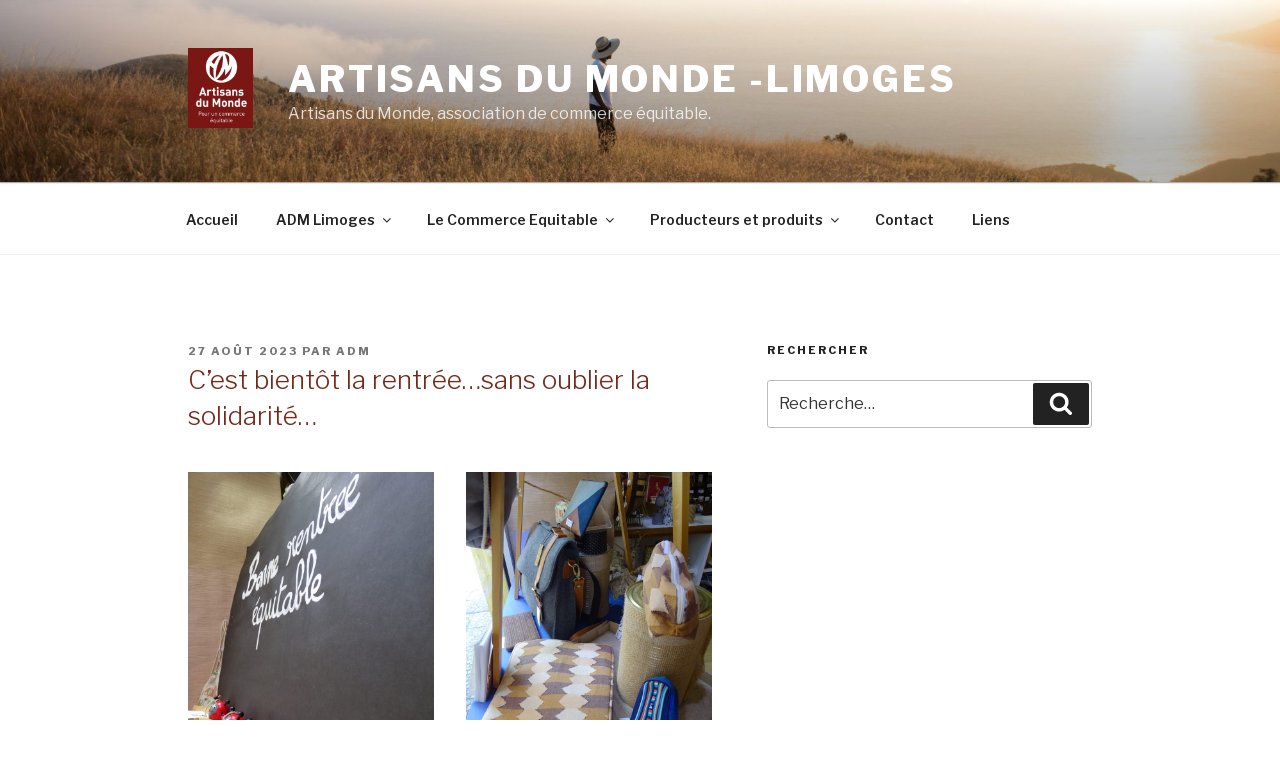

--- FILE ---
content_type: text/css
request_url: https://artisansdumonde87.org/wp-content/plugins/ghostkit/gutenberg/style.min.css?ver=2.16.0
body_size: 3128
content:
:root{--gkt-color-brand: #2e1645;--gkt-color-dark-gray: #32373c;--gkt-color-light-gray: #f3f4f5;--gkt-color-light-gray-darken: #d7dbde;--gkt-color-primary: #0366d6;--gkt-color-success: #4ab866;--gkt-color-danger: #d94f4f;--gkt-color-warning: #f0b849;--gkt-color-info: #2ebef5;--gkt-border-radius: 5px;--gkt-blocks-margin-bottom: 28px;--gkt-transition-duration: .2s;--gkt-transition-easing: ease-in-out}.ghostkit-progress,.ghostkit-button-wrapper,.ghostkit-icon-box,.ghostkit-image-compare,.ghostkit-tabs,.ghostkit-accordion,.ghostkit-countdown,.ghostkit-counter-box,.ghostkit-alert,.ghostkit-carousel,.ghostkit-video,.ghostkit-testimonial,.ghostkit-gist,.ghostkit-google-maps,.ghostkit-changelog,.ghostkit-pricing-table,.ghostkit-widgetized-area,.ghostkit-instagram,.ghostkit-twitter,.ghostkit-toc,.ghostkit-form{margin-bottom:var(--gkt-blocks-margin-bottom)}svg.ghostkit-svg-icon{display:inline-block;width:1em;height:1em;overflow:visible;font-size:inherit;vertical-align:-.125em}.ghostkit-icon-spinner,.ghostkit-video-spinner{--gkt-icon-spinner__color: currentColor;--gkt-icon-spinner__size: 20px;--gkt-icon-spinner__border-size: 2px;--gkt-icon-spinner__speed: .3s;--gkt-icon-spinner--background__color: var(--gkt-icon-spinner__color);--gkt-icon-spinner--background__opacity: .3;position:relative;display:block;-webkit-box-sizing:border-box;box-sizing:border-box;width:var(--gkt-icon-spinner__size);height:var(--gkt-icon-spinner__size);text-indent:-9999em;border:var(--gkt-icon-spinner__border-size) solid transparent;border-left:var(--gkt-icon-spinner__border-size) solid var(--gkt-icon-spinner__color);border-radius:50%;-webkit-animation:ghostkit-icon-spinner var(--gkt-icon-spinner__speed) infinite linear;animation:ghostkit-icon-spinner var(--gkt-icon-spinner__speed) infinite linear}.ghostkit-icon-spinner::after,.ghostkit-video-spinner::after{content:"";position:absolute;display:block;top:calc(-1 * var(--gkt-icon-spinner__border-size));right:calc(-1 * var(--gkt-icon-spinner__border-size));bottom:calc(-1 * var(--gkt-icon-spinner__border-size));left:calc(-1 * var(--gkt-icon-spinner__border-size));border:var(--gkt-icon-spinner__border-size) solid var(--gkt-icon-spinner--background__color);border-radius:50%;opacity:var(--gkt-icon-spinner--background__opacity)}@-webkit-keyframes ghostkit-icon-spinner{100%{-webkit-transform:rotate(360deg);transform:rotate(360deg)}}@keyframes ghostkit-icon-spinner{100%{-webkit-transform:rotate(360deg);transform:rotate(360deg)}}.ghostkit-has-frame{-webkit-transition:var(--gkt-transition-duration) border var(--gkt-transition-easing),var(--gkt-transition-duration) border-radius var(--gkt-transition-easing),var(--gkt-transition-duration) box-shadow var(--gkt-transition-easing);-o-transition:var(--gkt-transition-duration) border var(--gkt-transition-easing),var(--gkt-transition-duration) border-radius var(--gkt-transition-easing),var(--gkt-transition-duration) box-shadow var(--gkt-transition-easing);transition:var(--gkt-transition-duration) border var(--gkt-transition-easing),var(--gkt-transition-duration) border-radius var(--gkt-transition-easing),var(--gkt-transition-duration) box-shadow var(--gkt-transition-easing)}.ghostkit-badge{--gkt-badge__padding-v: .35em;--gkt-badge__padding-h: .6em;--gkt-badge__font-size: .75em;--gkt-badge__font-weight: 600;--gkt-badge__line-height: 1;--gkt-badge__border-radius: 1em;--gkt-badge__text-color: #fff;--gkt-badge-outline__text-color: var(--gkt-color-dark-gray);--gkt-badge-outline__border-width: 1px;--gkt-badge-default__color: var(--gkt-color-dark-gray);--gkt-badge-brand__color: var(--gkt-color-brand);--gkt-badge-primary__color: var(--gkt-color-primary);--gkt-badge-success__color: var(--gkt-color-success);--gkt-badge-danger__color: var(--gkt-color-danger);--gkt-badge-warning__color: var(--gkt-color-warning);--gkt-badge-info__color: var(--gkt-color-info)}.ghostkit-badge{display:inline-block;padding:var(--gkt-badge__padding-v) var(--gkt-badge__padding-h);font-size:var(--gkt-badge__font-size);font-weight:var(--gkt-badge__font-weight);line-height:var(--gkt-badge__line-height);color:var(--gkt-badge__text-color);text-align:center;white-space:nowrap;vertical-align:middle;background-color:var(--gkt-badge-default__color);border:0 solid var(--gkt-badge-default__color);border-radius:var(--gkt-badge__border-radius)}.ghostkit-badge-brand{background-color:var(--gkt-badge-brand__color);border-color:var(--gkt-badge-brand__color)}.ghostkit-badge-primary{background-color:var(--gkt-badge-primary__color);border-color:var(--gkt-badge-primary__color)}.ghostkit-badge-success{background-color:var(--gkt-badge-success__color);border-color:var(--gkt-badge-success__color)}.ghostkit-badge-danger{background-color:var(--gkt-badge-danger__color);border-color:var(--gkt-badge-danger__color)}.ghostkit-badge-warning{background-color:var(--gkt-badge-warning__color);border-color:var(--gkt-badge-warning__color)}.ghostkit-badge-info{background-color:var(--gkt-badge-info__color);border-color:var(--gkt-badge-info__color)}.ghostkit-badge-outline{color:var(--gkt-badge-outline__text-color);background-color:transparent;border-width:var(--gkt-badge-outline__border-width)}.ghostkit-badge-outline.ghostkit-badge-brand{color:var(--gkt-badge-brand__color)}.ghostkit-badge-outline.ghostkit-badge-primary{color:var(--gkt-badge-primary__color)}.ghostkit-badge-outline.ghostkit-badge-success{color:var(--gkt-badge-success__color)}.ghostkit-badge-outline.ghostkit-badge-danger{color:var(--gkt-badge-danger__color)}.ghostkit-badge-outline.ghostkit-badge-warning{color:var(--gkt-badge-warning__color)}.ghostkit-badge-outline.ghostkit-badge-info{color:var(--gkt-badge-info__color)}.ghostkit-text-uppercase{text-transform:uppercase}.ghostkit-d-none{display:none !important}.ghostkit-d-block{display:block !important}@media (max-width: 1200px){.ghostkit-d-xl-none{display:none !important}.ghostkit-d-xl-block{display:block !important}}@media (max-width: 992px){.ghostkit-d-lg-none{display:none !important}.ghostkit-d-lg-block{display:block !important}}@media (max-width: 768px){.ghostkit-d-md-none{display:none !important}.ghostkit-d-md-block{display:block !important}}@media (max-width: 576px){.ghostkit-d-sm-none{display:none !important}.ghostkit-d-sm-block{display:block !important}}[data-ghostkit-sr]{pointer-events:none;visibility:hidden}.is-style-styled{--gkt-styled-lists--items__line-height: 1.5;--gkt-styled-lists--items__gap: .5em;--gkt-styled-lists--inner-lists__padding-v: 1em;--gkt-styled-lists--inner-lists__padding-h: 0;--gkt-styled-lists-numbered__padding-left: 2em;--gkt-styled-lists-numbered--decoration__top: 0;--gkt-styled-lists-numbered--decoration__left: 0;--gkt-styled-lists-numbered--decoration__width: 2em;--gkt-styled-lists-numbered--decoration__height: 2em;--gkt-styled-lists-numbered--decoration__font-size: .7em;--gkt-styled-lists-numbered--decoration__font-weight: 600;--gkt-styled-lists-numbered--decoration__line-height: 1;--gkt-styled-lists-numbered--decoration__color: #fff;--gkt-styled-lists-numbered--decoration__background-color: var(--gkt-color-dark-gray);--gkt-styled-lists-numbered--decoration__border-radius: 50%;--gkt-styled-lists-dotted__padding-left: 2em;--gkt-styled-lists-dotted--decoration__top: .65em;--gkt-styled-lists-dotted--decoration__left: .9em;--gkt-styled-lists-dotted--decoration__width: .2em;--gkt-styled-lists-dotted--decoration__height: .2em;--gkt-styled-lists-dotted--decoration__background-color: var(--gkt-color-dark-gray)}.is-style-icon{--gkt-icon-lists--items__line-height: 1.5;--gkt-icon-lists--items__padding-left: 2em;--gkt-icon-lists--items__gap: .5em;--gkt-icon-lists--inner-lists__padding-v: 1em;--gkt-icon-lists--inner-lists__padding-h: 0;--gkt-icon-lists--decoration: url('data:image/svg+xml;utf8,<svg class="ghostkit-svg-icon" width="24" height="24" viewBox="0 0 24 24" fill="none" xmlns="http://www.w3.org/2000/svg"><path fill-rule="evenodd" clip-rule="evenodd" d="M12.6724 2.66808C12.5461 2.41207 12.2853 2.25 11.9998 2.25C11.7144 2.25 11.4536 2.41207 11.3273 2.66808L8.56287 8.26941L2.38143 9.16762C2.09892 9.20868 1.86421 9.40656 1.77599 9.67807C1.68777 9.94958 1.76134 10.2476 1.96577 10.4469L6.4387 14.8069L5.38279 20.9634C5.33453 21.2448 5.45019 21.5291 5.68115 21.6969C5.91211 21.8647 6.21831 21.8869 6.471 21.754L11.9998 18.8473L17.5287 21.754C17.7814 21.8869 18.0876 21.8647 18.3185 21.6969C18.5495 21.5291 18.6652 21.2448 18.6169 20.9634L17.561 14.8069L22.0339 10.4469C22.2383 10.2476 22.3119 9.94958 22.2237 9.67807C22.1355 9.40656 21.9008 9.20868 21.6183 9.16762L15.4368 8.26941L12.6724 2.66808Z" fill="currentColor"/></svg>');--gkt-icon-lists--decoration__top: 0;--gkt-icon-lists--decoration__left: 0;--gkt-icon-lists--decoration__width: 1.5em;--gkt-icon-lists--decoration__height: 1.5em;--gkt-icon-lists--decoration__color: var(--gkt-color-brand)}.is-style-none,.is-style-none ol,.is-style-none ul,.is-style-styled,.is-style-styled ol,.is-style-styled ul,.is-style-icon,.is-style-icon ol,.is-style-icon ul{padding-left:0;list-style:none}.is-style-styled ol,.is-style-styled ul,.is-style-icon ol,.is-style-icon ul{margin-left:0}.is-style-styled li,.is-style-icon li{margin-left:0;list-style:none}ol.is-style-styled,ul.is-style-styled{line-height:var(--gkt-styled-lists__line-height)}ol.is-style-styled li>ul,ol.is-style-styled li>ol,ul.is-style-styled li>ul,ul.is-style-styled li>ol{width:100%;margin:var(--gkt-styled-lists--inner-lists__padding-v) var(--gkt-styled-lists--inner-lists__padding-h)}ol.is-style-styled li+li,ul.is-style-styled li+li{margin-top:var(--gkt-styled-lists--items__gap)}ol.is-style-styled,.is-style-styled ol{counter-reset:li}ol.is-style-styled>li,.is-style-styled ol>li{position:relative;padding-left:var(--gkt-styled-lists-numbered__padding-left)}ol.is-style-styled>li::before,.is-style-styled ol>li::before{content:counter(li);position:absolute;display:-webkit-box;display:-ms-flexbox;display:flex;-webkit-box-flex:0;-ms-flex:0 0 var(--gkt-styled-lists-numbered--decoration__width);flex:0 0 var(--gkt-styled-lists-numbered--decoration__width);-webkit-box-align:center;-ms-flex-align:center;align-items:center;-ms-flex-item-align:start;align-self:flex-start;-webkit-box-pack:center;-ms-flex-pack:center;justify-content:center;top:var(--gkt-styled-lists-numbered--decoration__top);left:var(--gkt-styled-lists-numbered--decoration__left);width:var(--gkt-styled-lists-numbered--decoration__width);height:var(--gkt-styled-lists-numbered--decoration__height);font-size:var(--gkt-styled-lists-numbered--decoration__font-size);font-weight:var(--gkt-styled-lists-numbered--decoration__font-weight);line-height:var(--gkt-styled-lists-numbered--decoration__line-height);color:var(--gkt-styled-lists-numbered--decoration__color);counter-increment:li;background-color:var(--gkt-styled-lists-numbered--decoration__background-color);border-radius:var(--gkt-styled-lists-numbered--decoration__border-radius)}ol.is-style-styled[reversed]>li::before,.is-style-styled ol[reversed]>li::before{counter-increment:li -1}ul.is-style-styled>li,.is-style-styled ul>li{position:relative;padding-left:var(--gkt-styled-lists-dotted__padding-left)}ul.is-style-styled>li::before,.is-style-styled ul>li::before{content:"";position:absolute;top:var(--gkt-styled-lists-dotted--decoration__top);left:var(--gkt-styled-lists-dotted--decoration__left);width:var(--gkt-styled-lists-dotted--decoration__width);height:var(--gkt-styled-lists-dotted--decoration__height);background-color:var(--gkt-styled-lists-dotted--decoration__background-color)}ol.is-style-icon,ul.is-style-icon{line-height:var(--gkt-icon-lists--items__line-height)}ol.is-style-icon li,ul.is-style-icon li{position:relative;padding-left:var(--gkt-icon-lists--items__padding-left)}ol.is-style-icon li::before,ul.is-style-icon li::before{content:"";position:absolute;-webkit-mask-image:var(--gkt-icon-lists--decoration);mask-image:var(--gkt-icon-lists--decoration);-webkit-mask-position:50%;mask-position:50%;-webkit-mask-repeat:no-repeat;mask-repeat:no-repeat;-webkit-mask-size:100%;mask-size:100%;-webkit-box-flex:0;-ms-flex:0 0 var(--gkt-icon-lists--decoration__width);flex:0 0 var(--gkt-icon-lists--decoration__width);top:var(--gkt-icon-lists--decoration__top);left:var(--gkt-icon-lists--decoration__left);width:var(--gkt-icon-lists--decoration__width);height:var(--gkt-icon-lists--decoration__height);background-color:var(--gkt-icon-lists--decoration__color)}ol.is-style-icon li>ul,ol.is-style-icon li>ol,ul.is-style-icon li>ul,ul.is-style-icon li>ol{width:100%;padding-left:0;margin:var(--gkt-icon-lists--inner-lists__padding-v) var(--gkt-icon-lists--inner-lists__padding-h);list-style:none}ol.is-style-icon li+li,ul.is-style-icon li+li{margin-top:var(--gkt-icon-lists--items__gap)}.ghostkit-list-columns-1{-webkit-column-count:1;-moz-column-count:1;column-count:1}.ghostkit-list-columns-2{-webkit-column-count:2;-moz-column-count:2;column-count:2}.ghostkit-list-columns-3{-webkit-column-count:3;-moz-column-count:3;column-count:3}.ghostkit-list-columns-4{-webkit-column-count:4;-moz-column-count:4;column-count:4}.ghostkit-list-columns-5{-webkit-column-count:5;-moz-column-count:5;column-count:5}.ghostkit-list-columns-6{-webkit-column-count:6;-moz-column-count:6;column-count:6}@media (max-width: 1200px){.ghostkit-list-columns-xl-1{-webkit-column-count:1;-moz-column-count:1;column-count:1}.ghostkit-list-columns-xl-2{-webkit-column-count:2;-moz-column-count:2;column-count:2}.ghostkit-list-columns-xl-3{-webkit-column-count:3;-moz-column-count:3;column-count:3}.ghostkit-list-columns-xl-4{-webkit-column-count:4;-moz-column-count:4;column-count:4}.ghostkit-list-columns-xl-5{-webkit-column-count:5;-moz-column-count:5;column-count:5}.ghostkit-list-columns-xl-6{-webkit-column-count:6;-moz-column-count:6;column-count:6}}@media (max-width: 992px){.ghostkit-list-columns-lg-1{-webkit-column-count:1;-moz-column-count:1;column-count:1}.ghostkit-list-columns-lg-2{-webkit-column-count:2;-moz-column-count:2;column-count:2}.ghostkit-list-columns-lg-3{-webkit-column-count:3;-moz-column-count:3;column-count:3}.ghostkit-list-columns-lg-4{-webkit-column-count:4;-moz-column-count:4;column-count:4}.ghostkit-list-columns-lg-5{-webkit-column-count:5;-moz-column-count:5;column-count:5}.ghostkit-list-columns-lg-6{-webkit-column-count:6;-moz-column-count:6;column-count:6}}@media (max-width: 768px){.ghostkit-list-columns-md-1{-webkit-column-count:1;-moz-column-count:1;column-count:1}.ghostkit-list-columns-md-2{-webkit-column-count:2;-moz-column-count:2;column-count:2}.ghostkit-list-columns-md-3{-webkit-column-count:3;-moz-column-count:3;column-count:3}.ghostkit-list-columns-md-4{-webkit-column-count:4;-moz-column-count:4;column-count:4}.ghostkit-list-columns-md-5{-webkit-column-count:5;-moz-column-count:5;column-count:5}.ghostkit-list-columns-md-6{-webkit-column-count:6;-moz-column-count:6;column-count:6}}@media (max-width: 576px){.ghostkit-list-columns-sm-1{-webkit-column-count:1;-moz-column-count:1;column-count:1}.ghostkit-list-columns-sm-2{-webkit-column-count:2;-moz-column-count:2;column-count:2}.ghostkit-list-columns-sm-3{-webkit-column-count:3;-moz-column-count:3;column-count:3}.ghostkit-list-columns-sm-4{-webkit-column-count:4;-moz-column-count:4;column-count:4}.ghostkit-list-columns-sm-5{-webkit-column-count:5;-moz-column-count:5;column-count:5}.ghostkit-list-columns-sm-6{-webkit-column-count:6;-moz-column-count:6;column-count:6}}.is-style-numbered{--gkt-numbered-headings__margin-right: .4em;--gkt-numbered-headings--h2-number__width: 1.6em;--gkt-numbered-headings--h2-number__height: 1.6em;--gkt-numbered-headings--h2-number__line-height: 1;--gkt-numbered-headings--h2-number__color: #fff;--gkt-numbered-headings--h2-number__background-color: var(--gkt-color-dark-gray);--gkt-numbered-headings--h2-number__border-radius: 50%}.is-style-numbered::before{margin:0;margin-right:var(--gkt-numbered-headings__margin-right)}h2.is-style-numbered::before{display:-webkit-inline-box;display:-ms-inline-flexbox;display:inline-flex;-webkit-box-align:center;-ms-flex-align:center;align-items:center;-webkit-box-pack:center;-ms-flex-pack:center;justify-content:center;width:var(--gkt-numbered-headings--h2-number__width);height:var(--gkt-numbered-headings--h2-number__height);line-height:var(--gkt-numbered-headings--h2-number__line-height);color:var(--gkt-numbered-headings--h2-number__color);background-color:var(--gkt-numbered-headings--h2-number__background-color);border-radius:var(--gkt-numbered-headings--h2-number__border-radius)}.entry-content{counter-reset:h2}h2.is-style-numbered{counter-reset:h3;counter-increment:h2}h2.is-style-numbered::before{content:counter(h2)}h3.is-style-numbered{counter-reset:h4;counter-increment:h3}h3.is-style-numbered::before{content:counter(h3)}h2.is-style-numbered ~ h3.is-style-numbered::before{content:counter(h2) "." counter(h3)}h4.is-style-numbered{counter-reset:h5;counter-increment:h4}h4.is-style-numbered::before{content:counter(h4)}h3.is-style-numbered ~ h4.is-style-numbered::before{content:counter(h3) "." counter(h4)}h2.is-style-numbered ~ h3.is-style-numbered ~ h4.is-style-numbered::before{content:counter(h2) "." counter(h3) "." counter(h4)}h5.is-style-numbered{counter-reset:h6;counter-increment:h5}h5.is-style-numbered::before{content:counter(h5)}h4.is-style-numbered ~ h5.is-style-numbered::before{content:counter(h4) "." counter(h5)}h3.is-style-numbered ~ h4.is-style-numbered ~ h5.is-style-numbered::before{content:counter(h3) "." counter(h4) "." counter(h5)}h2.is-style-numbered ~ h3.is-style-numbered ~ h4.is-style-numbered ~ h5.is-style-numbered::before{content:counter(h2) "." counter(h3) "." counter(h4) "." counter(h5)}h6.is-style-numbered{counter-increment:h6}h6.is-style-numbered::before{content:counter(h6)}h5.is-style-numbered ~ h6.is-style-numbered::before{content:counter(h5) "." counter(h6)}h4.is-style-numbered ~ h5.is-style-numbered ~ h6.is-style-numbered::before{content:counter(h4) "." counter(h5) "." counter(h6)}h3.is-style-numbered ~ h4.is-style-numbered ~ h5.is-style-numbered ~ h6.is-style-numbered::before{content:counter(h3) "." counter(h4) "." counter(h5) "." counter(h6)}h2.is-style-numbered ~ h3.is-style-numbered ~ h4.is-style-numbered ~ h5.is-style-numbered ~ h6.is-style-numbered::before{content:counter(h2) "." counter(h3) "." counter(h4) "." counter(h5) "." counter(h6)}


--- FILE ---
content_type: text/css
request_url: https://artisansdumonde87.org/wp-content/themes/twentyseventeen-child/css/main.css?ver=5.6.16
body_size: 33
content:
strong{
	color:#bfa70f;
}
h1,h2,h3,h4,h5,h6{
	color:#762819;
}

h3.entry-title a, h3.entry-title a:hover{
	text-decoration: none;
	color:#762819;
}
a{
	text-decoration: none;
}



--- FILE ---
content_type: text/css
request_url: https://artisansdumonde87.org/wp-content/themes/twentyseventeen-child/style.css?ver=5.6.16
body_size: 110
content:
/*
Theme Name: Twenty Seventeen Child
Description: Theme enfant du theme Twenty Seventeen . Vous pouvez desormais le personnaliser sans risquer de perdre vos modifications
Author: ADM87
Author URI: https://artisansdumonde87.org
Template: twentyseventeen
Version: 1.0
*/


--- FILE ---
content_type: application/javascript
request_url: https://artisansdumonde87.org/wp-content/plugins/ghostkit/assets/js/helper.min.js?ver=2.16.0
body_size: 965
content:
!function(e){var t={};function o(r){if(t[r])return t[r].exports;var n=t[r]={i:r,l:!1,exports:{}};return e[r].call(n.exports,n,n.exports,o),n.l=!0,n.exports}o.m=e,o.c=t,o.d=function(e,t,r){o.o(e,t)||Object.defineProperty(e,t,{enumerable:!0,get:r})},o.r=function(e){"undefined"!=typeof Symbol&&Symbol.toStringTag&&Object.defineProperty(e,Symbol.toStringTag,{value:"Module"}),Object.defineProperty(e,"__esModule",{value:!0})},o.t=function(e,t){if(1&t&&(e=o(e)),8&t)return e;if(4&t&&"object"==typeof e&&e&&e.__esModule)return e;var r=Object.create(null);if(o.r(r),Object.defineProperty(r,"default",{enumerable:!0,value:e}),2&t&&"string"!=typeof e)for(var n in e)o.d(r,n,function(t){return e[t]}.bind(null,n));return r},o.n=function(e){var t=e&&e.__esModule?function(){return e.default}:function(){return e};return o.d(t,"a",t),t},o.o=function(e,t){return Object.prototype.hasOwnProperty.call(e,t)},o.p="",o(o.s=365)}({365:function(e,t,o){e.exports=o(366)},366:function(e,t){var o=window.ghostkitVariables,r=(0,window.jQuery)(document),n={};Object.keys(o.media_sizes).forEach((function(e){n["media_".concat(e)]=o.media_sizes[e]})),window.GHOSTKIT={themeName:o.themeName,settings:o.settings,disabledBlocks:o.disabledBlocks,vars:n,replaceVars:function(e){var t=this;return Object.keys(this.vars).forEach((function(o){e=e.replace(new RegExp("#{ghostkitvar:".concat(o.replace(/[-/\\^$*+?.()|[\]{}]/g,"\\$&"),"}"),"g"),"(max-width: ".concat(t.vars[o],"px)"))})),e},sidebars:o.sidebars,googleMapsAPIKey:o.googleMapsAPIKey,googleMapsAPIUrl:o.googleMapsAPIUrl,googleMapsLibrary:o.googleMapsLibrary,googleReCaptchaAPISiteKey:o.googleReCaptchaAPISiteKey,googleReCaptchaAPISecretKey:o.googleReCaptchaAPISecretKey,icons:o.icons,shapes:o.shapes,fonts:o.fonts,customTypographyList:o.customTypographyList,variants:o.variants,getVariants:function(e){return void 0!==this.variants[e]&&this.variants[e]},adminUrl:o.admin_url,adminTemplatesUrl:o.admin_templates_url,triggerEvent:function(e){for(var t=arguments.length,o=new Array(t>1?t-1:0),n=1;n<t;n++)o[n-1]=arguments[n];r.trigger("".concat(e,".ghostkit"),[].concat(o))},hasBlockSupport:function(e,t){var o=arguments.length>2&&void 0!==arguments[2]&&arguments[2];if("string"==typeof e&&wp&&wp.blocks){var r=wp.blocks.getBlockType;r&&(e=r(e))}return e&&e.ghostkit&&e.ghostkit.supports&&void 0!==e.ghostkit.supports[t]?e.ghostkit.supports[t]:o}}}});